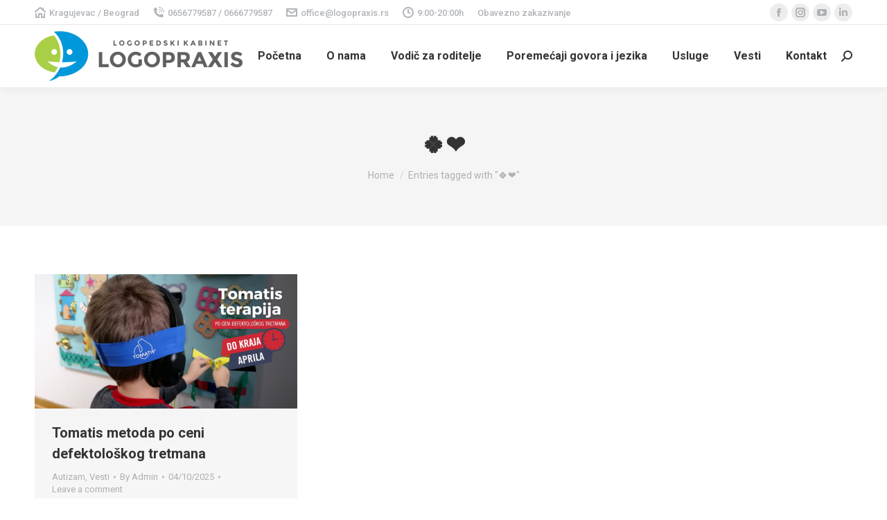

--- FILE ---
content_type: text/html; charset=UTF-8
request_url: https://www.logopraxis.rs/tag/%F0%9F%8D%80%E2%9D%A4%EF%B8%8F/
body_size: 14295
content:
<!DOCTYPE html> <!--[if !(IE 6) | !(IE 7) | !(IE 8) ]><!--><html lang="en-US" class="no-js"> <!--<![endif]--><head><meta charset="UTF-8" /><meta name="viewport" content="width=device-width, initial-scale=1, maximum-scale=1, user-scalable=0"><meta name="theme-color" content="#1ebbf0"/><link rel="preload" href="https://www.logopraxis.rs/wp-content/uploads/2025/08/logoped-beograd-hero-mobile-webp.webp" as="image"><link rel="stylesheet" id="ao_optimized_gfonts" href="https://fonts.googleapis.com/css?family=Roboto:400,500,600,700&amp;display=swap"><link rel="profile" href="https://gmpg.org/xfn/11" /><meta name='robots' content='index, follow, max-image-preview:large, max-snippet:-1, max-video-preview:-1' /><style>img:is([sizes="auto" i],[sizes^="auto," i]){contain-intrinsic-size:3000px 1500px}</style><title>🍀❤️ Archives - Logopraxis</title><link rel="canonical" href="https://www.logopraxis.rs/tag/🍀❤️/" /><meta property="og:locale" content="en_US" /><meta property="og:type" content="article" /><meta property="og:title" content="🍀❤️ Archives - Logopraxis" /><meta property="og:url" content="https://www.logopraxis.rs/tag/🍀❤️/" /><meta property="og:site_name" content="Logopraxis" /><meta name="twitter:card" content="summary_large_image" /> <script type="application/ld+json" class="yoast-schema-graph">{"@context":"https://schema.org","@graph":[{"@type":"CollectionPage","@id":"https://www.logopraxis.rs/tag/%f0%9f%8d%80%e2%9d%a4%ef%b8%8f/","url":"https://www.logopraxis.rs/tag/%f0%9f%8d%80%e2%9d%a4%ef%b8%8f/","name":"🍀❤️ Archives - Logopraxis","isPartOf":{"@id":"https://www.logopraxis.rs/#website"},"primaryImageOfPage":{"@id":"https://www.logopraxis.rs/tag/%f0%9f%8d%80%e2%9d%a4%ef%b8%8f/#primaryimage"},"image":{"@id":"https://www.logopraxis.rs/tag/%f0%9f%8d%80%e2%9d%a4%ef%b8%8f/#primaryimage"},"thumbnailUrl":"https://www.logopraxis.rs/wp-content/uploads/2024/07/Tomatis-terapija-po-ceni-defektoloskog-1.png","breadcrumb":{"@id":"https://www.logopraxis.rs/tag/%f0%9f%8d%80%e2%9d%a4%ef%b8%8f/#breadcrumb"},"inLanguage":"en-US"},{"@type":"ImageObject","inLanguage":"en-US","@id":"https://www.logopraxis.rs/tag/%f0%9f%8d%80%e2%9d%a4%ef%b8%8f/#primaryimage","url":"https://www.logopraxis.rs/wp-content/uploads/2024/07/Tomatis-terapija-po-ceni-defektoloskog-1.png","contentUrl":"https://www.logopraxis.rs/wp-content/uploads/2024/07/Tomatis-terapija-po-ceni-defektoloskog-1.png","width":1025,"height":525},{"@type":"BreadcrumbList","@id":"https://www.logopraxis.rs/tag/%f0%9f%8d%80%e2%9d%a4%ef%b8%8f/#breadcrumb","itemListElement":[{"@type":"ListItem","position":1,"name":"Home","item":"https://www.logopraxis.rs/"},{"@type":"ListItem","position":2,"name":"🍀❤️"}]},{"@type":"WebSite","@id":"https://www.logopraxis.rs/#website","url":"https://www.logopraxis.rs/","name":"Logopraxis","description":"Logoped Beograd, Kragujevac","potentialAction":[{"@type":"SearchAction","target":{"@type":"EntryPoint","urlTemplate":"https://www.logopraxis.rs/?s={search_term_string}"},"query-input":{"@type":"PropertyValueSpecification","valueRequired":true,"valueName":"search_term_string"}}],"inLanguage":"en-US"}]}</script> <link rel='dns-prefetch' href='//cdnjs.cloudflare.com' /><link rel='dns-prefetch' href='//maps.googleapis.com' /><link href='https://fonts.gstatic.com' crossorigin='anonymous' rel='preconnect' /><link rel="alternate" type="application/rss+xml" title="Logopraxis &raquo; Feed" href="https://www.logopraxis.rs/feed/" /><link rel="alternate" type="application/rss+xml" title="Logopraxis &raquo; Comments Feed" href="https://www.logopraxis.rs/comments/feed/" /><link rel="alternate" type="application/rss+xml" title="Logopraxis &raquo; 🍀❤️ Tag Feed" href="https://www.logopraxis.rs/tag/%f0%9f%8d%80%e2%9d%a4%ef%b8%8f/feed/" /> <script>window._wpemojiSettings={"baseUrl":"https:\/\/s.w.org\/images\/core\/emoji\/16.0.1\/72x72\/","ext":".png","svgUrl":"https:\/\/s.w.org\/images\/core\/emoji\/16.0.1\/svg\/","svgExt":".svg","source":{"concatemoji":"https:\/\/www.logopraxis.rs\/wp-includes\/js\/wp-emoji-release.min.js?ver=6.8.3"}};
/*! This file is auto-generated */
!function(s,n){var o,i,e;function c(e){try{var t={supportTests:e,timestamp:(new Date).valueOf()};sessionStorage.setItem(o,JSON.stringify(t))}catch(e){}}function p(e,t,n){e.clearRect(0,0,e.canvas.width,e.canvas.height),e.fillText(t,0,0);var t=new Uint32Array(e.getImageData(0,0,e.canvas.width,e.canvas.height).data),a=(e.clearRect(0,0,e.canvas.width,e.canvas.height),e.fillText(n,0,0),new Uint32Array(e.getImageData(0,0,e.canvas.width,e.canvas.height).data));return t.every(function(e,t){return e===a[t]})}function u(e,t){e.clearRect(0,0,e.canvas.width,e.canvas.height),e.fillText(t,0,0);for(var n=e.getImageData(16,16,1,1),a=0;a<n.data.length;a++)if(0!==n.data[a])return!1;return!0}function f(e,t,n,a){switch(t){case"flag":return n(e,"\ud83c\udff3\ufe0f\u200d\u26a7\ufe0f","\ud83c\udff3\ufe0f\u200b\u26a7\ufe0f")?!1:!n(e,"\ud83c\udde8\ud83c\uddf6","\ud83c\udde8\u200b\ud83c\uddf6")&&!n(e,"\ud83c\udff4\udb40\udc67\udb40\udc62\udb40\udc65\udb40\udc6e\udb40\udc67\udb40\udc7f","\ud83c\udff4\u200b\udb40\udc67\u200b\udb40\udc62\u200b\udb40\udc65\u200b\udb40\udc6e\u200b\udb40\udc67\u200b\udb40\udc7f");case"emoji":return!a(e,"\ud83e\udedf")}return!1}function g(e,t,n,a){var r="undefined"!=typeof WorkerGlobalScope&&self instanceof WorkerGlobalScope?new OffscreenCanvas(300,150):s.createElement("canvas"),o=r.getContext("2d",{willReadFrequently:!0}),i=(o.textBaseline="top",o.font="600 32px Arial",{});return e.forEach(function(e){i[e]=t(o,e,n,a)}),i}function t(e){var t=s.createElement("script");t.src=e,t.defer=!0,s.head.appendChild(t)}"undefined"!=typeof Promise&&(o="wpEmojiSettingsSupports",i=["flag","emoji"],n.supports={everything:!0,everythingExceptFlag:!0},e=new Promise(function(e){s.addEventListener("DOMContentLoaded",e,{once:!0})}),new Promise(function(t){var n=function(){try{var e=JSON.parse(sessionStorage.getItem(o));if("object"==typeof e&&"number"==typeof e.timestamp&&(new Date).valueOf()<e.timestamp+604800&&"object"==typeof e.supportTests)return e.supportTests}catch(e){}return null}();if(!n){if("undefined"!=typeof Worker&&"undefined"!=typeof OffscreenCanvas&&"undefined"!=typeof URL&&URL.createObjectURL&&"undefined"!=typeof Blob)try{var e="postMessage("+g.toString()+"("+[JSON.stringify(i),f.toString(),p.toString(),u.toString()].join(",")+"));",a=new Blob([e],{type:"text/javascript"}),r=new Worker(URL.createObjectURL(a),{name:"wpTestEmojiSupports"});return void(r.onmessage=function(e){c(n=e.data),r.terminate(),t(n)})}catch(e){}c(n=g(i,f,p,u))}t(n)}).then(function(e){for(var t in e)n.supports[t]=e[t],n.supports.everything=n.supports.everything&&n.supports[t],"flag"!==t&&(n.supports.everythingExceptFlag=n.supports.everythingExceptFlag&&n.supports[t]);n.supports.everythingExceptFlag=n.supports.everythingExceptFlag&&!n.supports.flag,n.DOMReady=!1,n.readyCallback=function(){n.DOMReady=!0}}).then(function(){return e}).then(function(){var e;n.supports.everything||(n.readyCallback(),(e=n.source||{}).concatemoji?t(e.concatemoji):e.wpemoji&&e.twemoji&&(t(e.twemoji),t(e.wpemoji)))}))}((window,document),window._wpemojiSettings);</script> <style id='wp-emoji-styles-inline-css'>img.wp-smiley,img.emoji{display:inline !important;border:none !important;box-shadow:none !important;height:1em !important;width:1em !important;margin:0 .07em !important;vertical-align:-.1em !important;background:0 0 !important;padding:0 !important}</style><style id='classic-theme-styles-inline-css'>/*! This file is auto-generated */
.wp-block-button__link{color:#fff;background-color:#32373c;border-radius:9999px;box-shadow:none;text-decoration:none;padding:calc(.667em + 2px) calc(1.333em + 2px);font-size:1.125em}.wp-block-file__button{background:#32373c;color:#fff;text-decoration:none}</style><style id='global-styles-inline-css'>:root{--wp--preset--aspect-ratio--square:1;--wp--preset--aspect-ratio--4-3:4/3;--wp--preset--aspect-ratio--3-4:3/4;--wp--preset--aspect-ratio--3-2:3/2;--wp--preset--aspect-ratio--2-3:2/3;--wp--preset--aspect-ratio--16-9:16/9;--wp--preset--aspect-ratio--9-16:9/16;--wp--preset--color--black:#000;--wp--preset--color--cyan-bluish-gray:#abb8c3;--wp--preset--color--white:#fff;--wp--preset--color--pale-pink:#f78da7;--wp--preset--color--vivid-red:#cf2e2e;--wp--preset--color--luminous-vivid-orange:#ff6900;--wp--preset--color--luminous-vivid-amber:#fcb900;--wp--preset--color--light-green-cyan:#7bdcb5;--wp--preset--color--vivid-green-cyan:#00d084;--wp--preset--color--pale-cyan-blue:#8ed1fc;--wp--preset--color--vivid-cyan-blue:#0693e3;--wp--preset--color--vivid-purple:#9b51e0;--wp--preset--color--accent:#1ebbf0;--wp--preset--color--dark-gray:#111;--wp--preset--color--light-gray:#767676;--wp--preset--gradient--vivid-cyan-blue-to-vivid-purple:linear-gradient(135deg,rgba(6,147,227,1) 0%,#9b51e0 100%);--wp--preset--gradient--light-green-cyan-to-vivid-green-cyan:linear-gradient(135deg,#7adcb4 0%,#00d082 100%);--wp--preset--gradient--luminous-vivid-amber-to-luminous-vivid-orange:linear-gradient(135deg,rgba(252,185,0,1) 0%,rgba(255,105,0,1) 100%);--wp--preset--gradient--luminous-vivid-orange-to-vivid-red:linear-gradient(135deg,rgba(255,105,0,1) 0%,#cf2e2e 100%);--wp--preset--gradient--very-light-gray-to-cyan-bluish-gray:linear-gradient(135deg,#eee 0%,#a9b8c3 100%);--wp--preset--gradient--cool-to-warm-spectrum:linear-gradient(135deg,#4aeadc 0%,#9778d1 20%,#cf2aba 40%,#ee2c82 60%,#fb6962 80%,#fef84c 100%);--wp--preset--gradient--blush-light-purple:linear-gradient(135deg,#ffceec 0%,#9896f0 100%);--wp--preset--gradient--blush-bordeaux:linear-gradient(135deg,#fecda5 0%,#fe2d2d 50%,#6b003e 100%);--wp--preset--gradient--luminous-dusk:linear-gradient(135deg,#ffcb70 0%,#c751c0 50%,#4158d0 100%);--wp--preset--gradient--pale-ocean:linear-gradient(135deg,#fff5cb 0%,#b6e3d4 50%,#33a7b5 100%);--wp--preset--gradient--electric-grass:linear-gradient(135deg,#caf880 0%,#71ce7e 100%);--wp--preset--gradient--midnight:linear-gradient(135deg,#020381 0%,#2874fc 100%);--wp--preset--font-size--small:13px;--wp--preset--font-size--medium:20px;--wp--preset--font-size--large:36px;--wp--preset--font-size--x-large:42px;--wp--preset--spacing--20:.44rem;--wp--preset--spacing--30:.67rem;--wp--preset--spacing--40:1rem;--wp--preset--spacing--50:1.5rem;--wp--preset--spacing--60:2.25rem;--wp--preset--spacing--70:3.38rem;--wp--preset--spacing--80:5.06rem;--wp--preset--shadow--natural:6px 6px 9px rgba(0,0,0,.2);--wp--preset--shadow--deep:12px 12px 50px rgba(0,0,0,.4);--wp--preset--shadow--sharp:6px 6px 0px rgba(0,0,0,.2);--wp--preset--shadow--outlined:6px 6px 0px -3px rgba(255,255,255,1),6px 6px rgba(0,0,0,1);--wp--preset--shadow--crisp:6px 6px 0px rgba(0,0,0,1)}:where(.is-layout-flex){gap:.5em}:where(.is-layout-grid){gap:.5em}body .is-layout-flex{display:flex}.is-layout-flex{flex-wrap:wrap;align-items:center}.is-layout-flex>:is(*,div){margin:0}body .is-layout-grid{display:grid}.is-layout-grid>:is(*,div){margin:0}:where(.wp-block-columns.is-layout-flex){gap:2em}:where(.wp-block-columns.is-layout-grid){gap:2em}:where(.wp-block-post-template.is-layout-flex){gap:1.25em}:where(.wp-block-post-template.is-layout-grid){gap:1.25em}.has-black-color{color:var(--wp--preset--color--black) !important}.has-cyan-bluish-gray-color{color:var(--wp--preset--color--cyan-bluish-gray) !important}.has-white-color{color:var(--wp--preset--color--white) !important}.has-pale-pink-color{color:var(--wp--preset--color--pale-pink) !important}.has-vivid-red-color{color:var(--wp--preset--color--vivid-red) !important}.has-luminous-vivid-orange-color{color:var(--wp--preset--color--luminous-vivid-orange) !important}.has-luminous-vivid-amber-color{color:var(--wp--preset--color--luminous-vivid-amber) !important}.has-light-green-cyan-color{color:var(--wp--preset--color--light-green-cyan) !important}.has-vivid-green-cyan-color{color:var(--wp--preset--color--vivid-green-cyan) !important}.has-pale-cyan-blue-color{color:var(--wp--preset--color--pale-cyan-blue) !important}.has-vivid-cyan-blue-color{color:var(--wp--preset--color--vivid-cyan-blue) !important}.has-vivid-purple-color{color:var(--wp--preset--color--vivid-purple) !important}.has-black-background-color{background-color:var(--wp--preset--color--black) !important}.has-cyan-bluish-gray-background-color{background-color:var(--wp--preset--color--cyan-bluish-gray) !important}.has-white-background-color{background-color:var(--wp--preset--color--white) !important}.has-pale-pink-background-color{background-color:var(--wp--preset--color--pale-pink) !important}.has-vivid-red-background-color{background-color:var(--wp--preset--color--vivid-red) !important}.has-luminous-vivid-orange-background-color{background-color:var(--wp--preset--color--luminous-vivid-orange) !important}.has-luminous-vivid-amber-background-color{background-color:var(--wp--preset--color--luminous-vivid-amber) !important}.has-light-green-cyan-background-color{background-color:var(--wp--preset--color--light-green-cyan) !important}.has-vivid-green-cyan-background-color{background-color:var(--wp--preset--color--vivid-green-cyan) !important}.has-pale-cyan-blue-background-color{background-color:var(--wp--preset--color--pale-cyan-blue) !important}.has-vivid-cyan-blue-background-color{background-color:var(--wp--preset--color--vivid-cyan-blue) !important}.has-vivid-purple-background-color{background-color:var(--wp--preset--color--vivid-purple) !important}.has-black-border-color{border-color:var(--wp--preset--color--black) !important}.has-cyan-bluish-gray-border-color{border-color:var(--wp--preset--color--cyan-bluish-gray) !important}.has-white-border-color{border-color:var(--wp--preset--color--white) !important}.has-pale-pink-border-color{border-color:var(--wp--preset--color--pale-pink) !important}.has-vivid-red-border-color{border-color:var(--wp--preset--color--vivid-red) !important}.has-luminous-vivid-orange-border-color{border-color:var(--wp--preset--color--luminous-vivid-orange) !important}.has-luminous-vivid-amber-border-color{border-color:var(--wp--preset--color--luminous-vivid-amber) !important}.has-light-green-cyan-border-color{border-color:var(--wp--preset--color--light-green-cyan) !important}.has-vivid-green-cyan-border-color{border-color:var(--wp--preset--color--vivid-green-cyan) !important}.has-pale-cyan-blue-border-color{border-color:var(--wp--preset--color--pale-cyan-blue) !important}.has-vivid-cyan-blue-border-color{border-color:var(--wp--preset--color--vivid-cyan-blue) !important}.has-vivid-purple-border-color{border-color:var(--wp--preset--color--vivid-purple) !important}.has-vivid-cyan-blue-to-vivid-purple-gradient-background{background:var(--wp--preset--gradient--vivid-cyan-blue-to-vivid-purple) !important}.has-light-green-cyan-to-vivid-green-cyan-gradient-background{background:var(--wp--preset--gradient--light-green-cyan-to-vivid-green-cyan) !important}.has-luminous-vivid-amber-to-luminous-vivid-orange-gradient-background{background:var(--wp--preset--gradient--luminous-vivid-amber-to-luminous-vivid-orange) !important}.has-luminous-vivid-orange-to-vivid-red-gradient-background{background:var(--wp--preset--gradient--luminous-vivid-orange-to-vivid-red) !important}.has-very-light-gray-to-cyan-bluish-gray-gradient-background{background:var(--wp--preset--gradient--very-light-gray-to-cyan-bluish-gray) !important}.has-cool-to-warm-spectrum-gradient-background{background:var(--wp--preset--gradient--cool-to-warm-spectrum) !important}.has-blush-light-purple-gradient-background{background:var(--wp--preset--gradient--blush-light-purple) !important}.has-blush-bordeaux-gradient-background{background:var(--wp--preset--gradient--blush-bordeaux) !important}.has-luminous-dusk-gradient-background{background:var(--wp--preset--gradient--luminous-dusk) !important}.has-pale-ocean-gradient-background{background:var(--wp--preset--gradient--pale-ocean) !important}.has-electric-grass-gradient-background{background:var(--wp--preset--gradient--electric-grass) !important}.has-midnight-gradient-background{background:var(--wp--preset--gradient--midnight) !important}.has-small-font-size{font-size:var(--wp--preset--font-size--small) !important}.has-medium-font-size{font-size:var(--wp--preset--font-size--medium) !important}.has-large-font-size{font-size:var(--wp--preset--font-size--large) !important}.has-x-large-font-size{font-size:var(--wp--preset--font-size--x-large) !important}:where(.wp-block-post-template.is-layout-flex){gap:1.25em}:where(.wp-block-post-template.is-layout-grid){gap:1.25em}:where(.wp-block-columns.is-layout-flex){gap:2em}:where(.wp-block-columns.is-layout-grid){gap:2em}:root :where(.wp-block-pullquote){font-size:1.5em;line-height:1.6}</style><link rel='stylesheet' id='contact-form-7-css' href='https://www.logopraxis.rs/wp-content/cache/autoptimize/css/autoptimize_single_64ac31699f5326cb3c76122498b76f66.css?ver=6.1.1' media='all' /><link rel='stylesheet' id='go-pricing-styles-css' href='https://www.logopraxis.rs/wp-content/cache/autoptimize/css/autoptimize_single_dd5c113d96fe38d26e8a389e46e07f50.css?ver=3.4' media='all' /><link rel='stylesheet' id='the7-font-css' href='https://www.logopraxis.rs/wp-content/themes/dt-the7/fonts/icomoon-the7-font/icomoon-the7-font.min.css?ver=11.12.2' media='all' /><link rel='stylesheet' id='dt-main-css' href='https://www.logopraxis.rs/wp-content/themes/dt-the7/css/main.min.css?ver=11.12.2' media='all' /><link rel='stylesheet' id='the7-custom-scrollbar-css' href='https://www.logopraxis.rs/wp-content/themes/dt-the7/lib/custom-scrollbar/custom-scrollbar.min.css?ver=11.12.2' media='all' /><link rel='stylesheet' id='the7-wpbakery-css' href='https://www.logopraxis.rs/wp-content/themes/dt-the7/css/wpbakery.min.css?ver=11.12.2' media='all' /><link rel='stylesheet' id='the7-core-css' href='https://www.logopraxis.rs/wp-content/plugins/dt-the7-core/assets/css/post-type.min.css?ver=2.7.12' media='all' /><link rel='stylesheet' id='the7-css-vars-css' href='https://www.logopraxis.rs/wp-content/cache/autoptimize/css/autoptimize_single_c61baf1a6a430c9e8f32074008451243.css?ver=42753e7c73a1' media='all' /><link rel='stylesheet' id='dt-custom-css' href='https://www.logopraxis.rs/wp-content/cache/autoptimize/css/autoptimize_single_ac932af308afedc01548c8b99df0c9e5.css?ver=42753e7c73a1' media='all' /><link rel='stylesheet' id='dt-media-css' href='https://www.logopraxis.rs/wp-content/cache/autoptimize/css/autoptimize_single_d7209869b3ba96ce0fcc2dd120eedb79.css?ver=42753e7c73a1' media='all' /><link rel='stylesheet' id='the7-mega-menu-css' href='https://www.logopraxis.rs/wp-content/cache/autoptimize/css/autoptimize_single_5d7e3a609d44dfce97405bedc7f19e3b.css?ver=42753e7c73a1' media='all' /><link rel='stylesheet' id='the7-elements-albums-portfolio-css' href='https://www.logopraxis.rs/wp-content/cache/autoptimize/css/autoptimize_single_85bbfa6ab7cb8efff8b466913ac9df13.css?ver=42753e7c73a1' media='all' /><link rel='stylesheet' id='the7-elements-css' href='https://www.logopraxis.rs/wp-content/cache/autoptimize/css/autoptimize_single_d95d9a6bde1ab630485380488fbc7c3f.css?ver=42753e7c73a1' media='all' /><link rel='stylesheet' id='style-css' href='https://www.logopraxis.rs/wp-content/themes/dt-the7-child/style.css?ver=11.12.2' media='all' /><link rel='stylesheet' id='ultimate-vc-addons-style-min-css' href='https://www.logopraxis.rs/wp-content/plugins/Ultimate_VC_Addons/assets/min-css/ultimate.min.css?ver=3.21.1' media='all' /><link rel='stylesheet' id='ultimate-vc-addons-icons-css' href='https://www.logopraxis.rs/wp-content/cache/autoptimize/css/autoptimize_single_9709d276c0f452511b97226a924c895a.css?ver=3.21.1' media='all' /><link rel='stylesheet' id='ultimate-vc-addons-vidcons-css' href='https://www.logopraxis.rs/wp-content/cache/autoptimize/css/autoptimize_single_956459c45013db79feac40131a1a6f58.css?ver=3.21.1' media='all' /> <script src="https://www.logopraxis.rs/wp-includes/js/jquery/jquery.min.js?ver=3.7.1" id="jquery-core-js"></script> <script defer src="https://www.logopraxis.rs/wp-includes/js/jquery/jquery-migrate.min.js?ver=3.4.1" id="jquery-migrate-js"></script> <script id="gw-tweenmax-js-before">var oldGS=window.GreenSockGlobals,oldGSQueue=window._gsQueue,oldGSDefine=window._gsDefine;window._gsDefine=null;delete(window._gsDefine);var gwGS=window.GreenSockGlobals={};</script> <script defer src="https://cdnjs.cloudflare.com/ajax/libs/gsap/1.11.2/TweenMax.min.js" id="gw-tweenmax-js"></script> <script id="gw-tweenmax-js-after">try{window.GreenSockGlobals=null;window._gsQueue=null;window._gsDefine=null;delete(window.GreenSockGlobals);delete(window._gsQueue);delete(window._gsDefine);window.GreenSockGlobals=oldGS;window._gsQueue=oldGSQueue;window._gsDefine=oldGSDefine;}catch(e){}</script> <script id="dt-above-fold-js-extra">var dtLocal={"themeUrl":"https:\/\/www.logopraxis.rs\/wp-content\/themes\/dt-the7","passText":"To view this protected post, enter the password below:","moreButtonText":{"loading":"Loading...","loadMore":"Load more"},"postID":"25515","ajaxurl":"https:\/\/www.logopraxis.rs\/wp-admin\/admin-ajax.php","REST":{"baseUrl":"https:\/\/www.logopraxis.rs\/wp-json\/the7\/v1","endpoints":{"sendMail":"\/send-mail"}},"contactMessages":{"required":"One or more fields have an error. Please check and try again.","terms":"Please accept the privacy policy.","fillTheCaptchaError":"Please, fill the captcha."},"captchaSiteKey":"","ajaxNonce":"3f835449c6","pageData":{"type":"archive","template":"archive","layout":"masonry"},"themeSettings":{"smoothScroll":"off","lazyLoading":false,"desktopHeader":{"height":90},"ToggleCaptionEnabled":"disabled","ToggleCaption":"Navigation","floatingHeader":{"showAfter":94,"showMenu":true,"height":60,"logo":{"showLogo":true,"html":"<img class=\" preload-me\" src=\"https:\/\/www.logopraxis.rs\/wp-content\/uploads\/2015\/10\/logo.png\" srcset=\"https:\/\/www.logopraxis.rs\/wp-content\/uploads\/2015\/10\/logo.png 300w, https:\/\/www.logopraxis.rs\/wp-content\/uploads\/2015\/10\/logo.png 300w\" width=\"300\" height=\"72\"   sizes=\"300px\" alt=\"Logopraxis\" \/>","url":"https:\/\/www.logopraxis.rs\/"}},"topLine":{"floatingTopLine":{"logo":{"showLogo":false,"html":""}}},"mobileHeader":{"firstSwitchPoint":992,"secondSwitchPoint":778,"firstSwitchPointHeight":60,"secondSwitchPointHeight":60,"mobileToggleCaptionEnabled":"disabled","mobileToggleCaption":"Menu"},"stickyMobileHeaderFirstSwitch":{"logo":{"html":"<img class=\" preload-me\" src=\"https:\/\/www.logopraxis.rs\/wp-content\/uploads\/2015\/10\/logo.png\" srcset=\"https:\/\/www.logopraxis.rs\/wp-content\/uploads\/2015\/10\/logo.png 300w, https:\/\/www.logopraxis.rs\/wp-content\/uploads\/2015\/10\/logo.png 300w\" width=\"300\" height=\"72\"   sizes=\"300px\" alt=\"Logopraxis\" \/>"}},"stickyMobileHeaderSecondSwitch":{"logo":{"html":"<img class=\" preload-me\" src=\"https:\/\/www.logopraxis.rs\/wp-content\/uploads\/2015\/10\/logo.png\" srcset=\"https:\/\/www.logopraxis.rs\/wp-content\/uploads\/2015\/10\/logo.png 300w, https:\/\/www.logopraxis.rs\/wp-content\/uploads\/2015\/10\/logo.png 300w\" width=\"300\" height=\"72\"   sizes=\"300px\" alt=\"Logopraxis\" \/>"}},"sidebar":{"switchPoint":992},"boxedWidth":"1280px"},"VCMobileScreenWidth":"768"};var dtShare={"shareButtonText":{"facebook":"Share on Facebook","twitter":"Share on X","pinterest":"Pin it","linkedin":"Share on Linkedin","whatsapp":"Share on Whatsapp"},"overlayOpacity":"85"};</script> <script defer src="https://www.logopraxis.rs/wp-content/themes/dt-the7/js/above-the-fold.min.js?ver=11.12.2" id="dt-above-fold-js"></script> <script defer src="https://www.logopraxis.rs/wp-content/plugins/Ultimate_VC_Addons/assets/min-js/modernizr-custom.min.js?ver=3.21.1" id="ultimate-vc-addons-modernizr-js"></script> <script defer src="https://www.logopraxis.rs/wp-content/plugins/Ultimate_VC_Addons/assets/min-js/jquery-ui.min.js?ver=3.21.1" id="jquery_ui-js"></script> <script defer src="https://maps.googleapis.com/maps/api/js" id="ultimate-vc-addons-googleapis-js"></script> <script defer src="https://www.logopraxis.rs/wp-includes/js/jquery/ui/core.min.js?ver=1.13.3" id="jquery-ui-core-js"></script> <script defer src="https://www.logopraxis.rs/wp-includes/js/jquery/ui/mouse.min.js?ver=1.13.3" id="jquery-ui-mouse-js"></script> <script defer src="https://www.logopraxis.rs/wp-includes/js/jquery/ui/slider.min.js?ver=1.13.3" id="jquery-ui-slider-js"></script> <script defer src="https://www.logopraxis.rs/wp-content/plugins/Ultimate_VC_Addons/assets/min-js/jquery-ui-labeledslider.min.js?ver=3.21.1" id="ultimate-vc-addons_range_tick-js"></script> <script defer src="https://www.logopraxis.rs/wp-content/plugins/Ultimate_VC_Addons/assets/min-js/ultimate.min.js?ver=3.21.1" id="ultimate-vc-addons-script-js"></script> <script defer src="https://www.logopraxis.rs/wp-content/plugins/Ultimate_VC_Addons/assets/min-js/modal-all.min.js?ver=3.21.1" id="ultimate-vc-addons-modal-all-js"></script> <script defer src="https://www.logopraxis.rs/wp-content/plugins/Ultimate_VC_Addons/assets/min-js/jparallax.min.js?ver=3.21.1" id="ultimate-vc-addons-jquery.shake-js"></script> <script defer src="https://www.logopraxis.rs/wp-content/plugins/Ultimate_VC_Addons/assets/min-js/vhparallax.min.js?ver=3.21.1" id="ultimate-vc-addons-jquery.vhparallax-js"></script> <script defer src="https://www.logopraxis.rs/wp-content/plugins/Ultimate_VC_Addons/assets/min-js/ultimate_bg.min.js?ver=3.21.1" id="ultimate-vc-addons-row-bg-js"></script> <script defer src="https://www.logopraxis.rs/wp-content/plugins/Ultimate_VC_Addons/assets/min-js/mb-YTPlayer.min.js?ver=3.21.1" id="ultimate-vc-addons-jquery.ytplayer-js"></script> <script></script><link rel="https://api.w.org/" href="https://www.logopraxis.rs/wp-json/" /><link rel="alternate" title="JSON" type="application/json" href="https://www.logopraxis.rs/wp-json/wp/v2/tags/148" /><link rel="EditURI" type="application/rsd+xml" title="RSD" href="https://www.logopraxis.rs/xmlrpc.php?rsd" /><meta name="generator" content="WordPress 6.8.3" /> <script>!function(f,b,e,v,n,t,s)
{if(f.fbq)return;n=f.fbq=function(){n.callMethod?n.callMethod.apply(n,arguments):n.queue.push(arguments)};if(!f._fbq)f._fbq=n;n.push=n;n.loaded=!0;n.version='2.0';n.queue=[];t=b.createElement(e);t.async=!0;t.src=v;s=b.getElementsByTagName(e)[0];s.parentNode.insertBefore(t,s)}(window,document,'script','https://connect.facebook.net/en_US/fbevents.js');fbq('init','878920220790643');fbq('track','PageView');</script> <noscript><img height="1" width="1" style="display:none" src="https://www.facebook.com/tr?id=878920220790643&ev=PageView&noscript=1" /></noscript><meta name="generator" content="Powered by WPBakery Page Builder - drag and drop page builder for WordPress."/><link rel="icon" href="https://www.logopraxis.rs/wp-content/uploads/2015/10/log2.png" type="image/png" sizes="16x16"/><link rel="icon" href="https://www.logopraxis.rs/wp-content/uploads/2015/10/log2.png" type="image/png" sizes="32x32"/><style id="wp-custom-css">.fancy-date{display:none}</style><noscript><style>.wpb_animate_when_almost_visible{opacity:1}</style></noscript><script>(function(i,s,o,g,r,a,m){i['GoogleAnalyticsObject']=r;i[r]=i[r]||function(){(i[r].q=i[r].q||[]).push(arguments)},i[r].l=1*new Date();a=s.createElement(o),m=s.getElementsByTagName(o)[0];a.async=1;a.src=g;m.parentNode.insertBefore(a,m)})(window,document,'script','https://www.google-analytics.com/analytics.js','ga');ga('create','UA-3451162-95','auto');ga('send','pageview');(function(){'use strict';function boostHero(){var imgs=document.querySelectorAll('#metaslider_26045 .msDefaultImage, '+'#metaslider_26045 .msSlides img, '+'#_R_slides li:first-child img');if(!imgs.length)return;imgs.forEach(function(img){if(!img)return;var ds=img.dataset||{};var currentSrc=img.getAttribute('src')||'';if(ds.src&&(!currentSrc||currentSrc.indexOf('data:image')===0)){img.setAttribute('src',ds.src);}
img.setAttribute('loading','eager');img.setAttribute('decoding','sync');img.setAttribute('fetchpriority','high');img.classList.remove('lazyload','lazyloaded','lazy-loading');img.removeAttribute('data-lazy');img.removeAttribute('data-src');});}
if(document.readyState==='loading'){document.addEventListener('DOMContentLoaded',boostHero);}else{boostHero();}})();(function(){'use strict';function enhance(a){if(!a||a.dataset.lpFixed)return;if(!a.getAttribute('href'))a.setAttribute('href','#');a.setAttribute('role','button');a.setAttribute('rel','nofollow');a.setAttribute('tabindex','0');a.setAttribute('aria-label',a.classList.contains('owl-prev')?'Prethodni slajd':'Sledeći slajd');a.addEventListener('click',function(e){e.preventDefault();});a.dataset.lpFixed='1';}
function scan(root){var scope=(root&&root.nodeType===1)?root:document;scope.querySelectorAll('a.owl-prev, a.owl-next').forEach(enhance);}
if(document.readyState==='loading'){document.addEventListener('DOMContentLoaded',function(){scan();});}else{scan();}
new MutationObserver(function(muts){muts.forEach(function(m){if(m.addedNodes){m.addedNodes.forEach(function(n){if(n.nodeType===1)scan(n);});}});}).observe(document.documentElement,{childList:true,subtree:true});})();</script> <style id='the7-custom-inline-css' type='text/css'>.sub-nav .menu-item i.fa,.sub-nav .menu-item i.fas,.sub-nav .menu-item i.far,.sub-nav .menu-item i.fab{text-align:center;width:1.25em}@media (max-width:768px){#metaslider_26045 .rslides li:before,#metaslider_26045 .flexslider .slides li:before{content:none !important}#metaslider_26045 .caption-wrap{position:absolute;left:50%;bottom:12%;transform:translateX(-50%);width:90%;text-align:center;background:0 0;padding:0;z-index:2}#metaslider_26045 .hero-h1{margin:0 0 .4em;color:#fff;font-weight:800;font-family:'Montserrat',system-ui,-apple-system,'Segoe UI',Roboto,Arial,sans-serif;text-shadow:2px 2px 14px rgba(0,0,0,.35);font-size:clamp(44px,8vw,58px);line-height:1.1}#metaslider_26045 .hero-sub{margin:0;color:#fff;font-family:'Roboto',system-ui,-apple-system,'Segoe UI',Arial,sans-serif;line-height:1.25;font-size:clamp(27px,4.5vw,30px)}}@media (max-width:768px){#metaslider_26045{min-height:68vh}#metaslider_26045 img{width:100%;height:auto;object-fit:cover;display:block}#metaslider_26045 .rslides,#metaslider_26045 .rslides li,#metaslider_26045 .rslides img{aspect-ratio:3/4}}</style></head><body id="the7-body" class="archive tag tag-148 wp-embed-responsive wp-theme-dt-the7 wp-child-theme-dt-the7-child the7-core-ver-2.7.12 metaslider-plugin layout-masonry description-under-image dt-responsive-on right-mobile-menu-close-icon ouside-menu-close-icon mobile-hamburger-close-bg-enable mobile-hamburger-close-bg-hover-enable fade-medium-mobile-menu-close-icon fade-medium-menu-close-icon accent-gradient srcset-enabled btn-flat custom-btn-color custom-btn-hover-color phantom-sticky phantom-shadow-decoration phantom-main-logo-on sticky-mobile-header top-header first-switch-logo-left first-switch-menu-right second-switch-logo-left second-switch-menu-right right-mobile-menu layzr-loading-on popup-message-style the7-ver-11.12.2 wpb-js-composer js-comp-ver-8.6.1 vc_responsive"><div id="page" > <a class="skip-link screen-reader-text" href="#content">Skip to content</a><div class="masthead inline-header center widgets full-height shadow-decoration shadow-mobile-header-decoration small-mobile-menu-icon dt-parent-menu-clickable show-sub-menu-on-hover show-device-logo show-mobile-logo" role="banner"><div class="top-bar full-width-line top-bar-line-hide"><div class="top-bar-bg" ></div><div class="left-widgets mini-widgets"><span class="mini-contacts phone show-on-desktop in-top-bar-left in-menu-second-switch"><i class="fa-fw icomoon-the7-font-the7-home-021"></i>Kragujevac / Beograd</span><span class="mini-contacts clock show-on-desktop in-top-bar-left in-menu-second-switch"><i class="fa-fw icomoon-the7-font-the7-phone-06"></i>0656779587 / 0666779587</span><span class="mini-contacts multipurpose_2 show-on-desktop near-logo-first-switch in-menu-second-switch"><i class="fa-fw icomoon-the7-font-the7-mail-011"></i>office@logopraxis.rs</span><span class="mini-contacts multipurpose_3 show-on-desktop near-logo-first-switch in-menu-second-switch"><i class="fa-fw icomoon-the7-font-the7-clock-01"></i>9:00-20:00h</span><span class="mini-contacts multipurpose_4 show-on-desktop near-logo-first-switch in-menu-second-switch">Obavezno zakazivanje</span></div><div class="right-widgets mini-widgets"><div class="soc-ico show-on-desktop in-top-bar-right in-menu-second-switch custom-bg disabled-border border-off hover-accent-bg hover-disabled-border hover-border-off"><a title="Facebook page opens in new window" href="https://www.facebook.com/logopedski.tretmani?fref=ts" target="_blank" class="facebook"><span class="soc-font-icon"></span><span class="screen-reader-text">Facebook page opens in new window</span></a><a title="Instagram page opens in new window" href="https://www.instagram.com/logopraxis_kg/" target="_blank" class="instagram"><span class="soc-font-icon"></span><span class="screen-reader-text">Instagram page opens in new window</span></a><a title="YouTube page opens in new window" href="https://www.youtube.com/channel/UC5hz8DwsaKFS4-WWkcV0i3A" target="_blank" class="you-tube"><span class="soc-font-icon"></span><span class="screen-reader-text">YouTube page opens in new window</span></a><a title="Linkedin page opens in new window" href="linkedin.com/company/logopedski-kabinet-logopraxis" target="_blank" class="linkedin"><span class="soc-font-icon"></span><span class="screen-reader-text">Linkedin page opens in new window</span></a></div></div></div><header class="header-bar"><div class="branding"><div id="site-title" class="assistive-text">Logopraxis</div><div id="site-description" class="assistive-text">Logoped Beograd, Kragujevac</div> <a class="same-logo" href="https://www.logopraxis.rs/"><noscript><img class=" preload-me" src="https://www.logopraxis.rs/wp-content/uploads/2015/10/logo.png" srcset="https://www.logopraxis.rs/wp-content/uploads/2015/10/logo.png 300w, https://www.logopraxis.rs/wp-content/uploads/2015/10/logo.png 300w" width="300" height="72" sizes="300px" alt="Logopraxis" /></noscript><img class="lazyload preload-me" src='data:image/svg+xml,%3Csvg%20xmlns=%22http://www.w3.org/2000/svg%22%20viewBox=%220%200%20300%2072%22%3E%3C/svg%3E' data-src="https://www.logopraxis.rs/wp-content/uploads/2015/10/logo.png" data-srcset="https://www.logopraxis.rs/wp-content/uploads/2015/10/logo.png 300w, https://www.logopraxis.rs/wp-content/uploads/2015/10/logo.png 300w" width="300" height="72" data-sizes="300px" alt="Logopraxis" /><img class="mobile-logo preload-me" src="https://www.logopraxis.rs/wp-content/uploads/2015/10/logo.png" srcset="https://www.logopraxis.rs/wp-content/uploads/2015/10/logo.png 300w, https://www.logopraxis.rs/wp-content/uploads/2015/10/logo.png 300w" width="300" height="72" sizes="300px" alt="Logopraxis" /></a></div><ul id="primary-menu" class="main-nav underline-decoration l-to-r-line outside-item-remove-margin"><li class="menu-item menu-item-type-post_type menu-item-object-page menu-item-home menu-item-22725 first depth-0"><a href='https://www.logopraxis.rs/' data-level='1'><span class="menu-item-text"><span class="menu-text">Početna</span></span></a></li><li class="menu-item menu-item-type-custom menu-item-object-custom menu-item-has-children menu-item-23227 has-children depth-0"><a href='#.' data-level='1'><span class="menu-item-text"><span class="menu-text">O nama</span></span></a><ul class="sub-nav gradient-hover hover-style-bg level-arrows-on"><li class="menu-item menu-item-type-post_type menu-item-object-page menu-item-22827 first depth-1"><a href='https://www.logopraxis.rs/?page_id=22739' data-level='2'><span class="menu-item-text"><span class="menu-text">O Logopraxisu</span></span></a></li><li class="menu-item menu-item-type-post_type menu-item-object-page menu-item-22826 depth-1"><a href='https://www.logopraxis.rs/o-nama/nas-tim/' data-level='2'><span class="menu-item-text"><span class="menu-text">Naš tim</span></span></a></li><li class="menu-item menu-item-type-post_type menu-item-object-page menu-item-23133 depth-1"><a href='https://www.logopraxis.rs/logopedski-instrumenti/' data-level='2'><span class="menu-item-text"><span class="menu-text">Logopedski instrumenti</span></span></a></li><li class="menu-item menu-item-type-post_type menu-item-object-page menu-item-22825 depth-1"><a href='https://www.logopraxis.rs/o-nama/10-razloga-za-logopraxis/' data-level='2'><span class="menu-item-text"><span class="menu-text">10 razloga za Logopraxis</span></span></a></li><li class="menu-item menu-item-type-post_type menu-item-object-page menu-item-22829 depth-1"><a href='https://www.logopraxis.rs/o-nama/preporuke-roditelja/' data-level='2'><span class="menu-item-text"><span class="menu-text">Preporuke roditelja</span></span></a></li><li class="menu-item menu-item-type-post_type menu-item-object-page menu-item-23482 depth-1"><a href='https://www.logopraxis.rs/blog-posts/konkurs-zaposljavamo-logopede-i-pripravnike/' data-level='2'><span class="menu-item-text"><span class="menu-text">KONKURS: Zapošljavamo logopede i pripravnike</span></span></a></li><li class="menu-item menu-item-type-post_type menu-item-object-page menu-item-22806 depth-1"><a href='https://www.logopraxis.rs/galerija/' data-level='2'><span class="menu-item-text"><span class="menu-text">Galerija</span></span></a></li></ul></li><li class="menu-item menu-item-type-custom menu-item-object-custom menu-item-has-children menu-item-25140 has-children depth-0"><a href='#.' data-level='1'><span class="menu-item-text"><span class="menu-text">Vodič za roditelje</span></span></a><ul class="sub-nav gradient-hover hover-style-bg level-arrows-on"><li class="menu-item menu-item-type-custom menu-item-object-custom menu-item-has-children menu-item-23159 first has-children depth-1"><a href='#.' data-level='2'><span class="menu-item-text"><span class="menu-text">Razvojne norme</span></span></a><ul class="sub-nav gradient-hover hover-style-bg level-arrows-on"><li class="menu-item menu-item-type-post_type menu-item-object-page menu-item-23155 first depth-2"><a href='https://www.logopraxis.rs/razvoj-govora/znacaj-rane-stimulacije/' data-level='3'><span class="menu-item-text"><span class="menu-text">Značaj rane stimulacije</span></span></a></li><li class="menu-item menu-item-type-post_type menu-item-object-page menu-item-22786 depth-2"><a href='https://www.logopraxis.rs/razvoj-govora/razvoj-do-2-godine/' data-level='3'><span class="menu-item-text"><span class="menu-text">Razvoj do 2 godine</span></span></a></li><li class="menu-item menu-item-type-post_type menu-item-object-page menu-item-22787 depth-2"><a href='https://www.logopraxis.rs/razvoj-govora/razvoj-od-2-do-3-godine/' data-level='3'><span class="menu-item-text"><span class="menu-text">Razvoj od 2 do 3 godine</span></span></a></li><li class="menu-item menu-item-type-post_type menu-item-object-page menu-item-22788 depth-2"><a href='https://www.logopraxis.rs/razvoj-govora/razvoj-od-3-do-4-godine/' data-level='3'><span class="menu-item-text"><span class="menu-text">Razvoj od 3 do 4 godine</span></span></a></li><li class="menu-item menu-item-type-post_type menu-item-object-page menu-item-22789 depth-2"><a href='https://www.logopraxis.rs/razvoj-govora/razvoj-od-4-do-5-godina/' data-level='3'><span class="menu-item-text"><span class="menu-text">Razvoj od 4 do 5 godina</span></span></a></li><li class="menu-item menu-item-type-post_type menu-item-object-page menu-item-22987 depth-2"><a href='https://www.logopraxis.rs/razvoj-govora/razvoj-od-5-do-6-godina/' data-level='3'><span class="menu-item-text"><span class="menu-text">Razvoj od 5 do 6 godina</span></span></a></li><li class="menu-item menu-item-type-post_type menu-item-object-page menu-item-22986 depth-2"><a href='https://www.logopraxis.rs/razvoj-govora/razvoj-od-6-do-7-godine/' data-level='3'><span class="menu-item-text"><span class="menu-text">Razvoj od 6 do 7 godina</span></span></a></li><li class="menu-item menu-item-type-post_type menu-item-object-page menu-item-23253 depth-2"><a href='https://www.logopraxis.rs/igra-u-svrsi-razvoja/' data-level='3'><span class="menu-item-text"><span class="menu-text">Igra u svrsi razvoja</span></span></a></li></ul></li><li class="menu-item menu-item-type-custom menu-item-object-custom menu-item-has-children menu-item-25141 has-children depth-1"><a href='#.' data-level='2'><span class="menu-item-text"><span class="menu-text">Praktični saveti</span></span></a><ul class="sub-nav gradient-hover hover-style-bg level-arrows-on"><li class="menu-item menu-item-type-custom menu-item-object-custom menu-item-has-children menu-item-25190 first has-children depth-2"><a href='#.' data-level='3'><span class="menu-item-text"><span class="menu-text">Saveti za uzrast 0-3 meseca</span></span></a><ul class="sub-nav gradient-hover hover-style-bg level-arrows-on"><li class="menu-item menu-item-type-post_type menu-item-object-post menu-item-25205 first depth-3"><a href='https://www.logopraxis.rs/prakticni-saveti-hvatanje-dodirivanje-i-stavljanje-igracaka-u-usta/' data-level='4'><span class="menu-item-text"><span class="menu-text">PRAKTIČNI SAVETI: Hvatanje, dodirivanje i stavljanje igračaka u usta</span></span></a></li></ul></li><li class="menu-item menu-item-type-custom menu-item-object-custom menu-item-has-children menu-item-25192 has-children depth-2"><a href='#.' data-level='3'><span class="menu-item-text"><span class="menu-text">Saveti za uzrast 3-6 meseci</span></span></a><ul class="sub-nav gradient-hover hover-style-bg level-arrows-on"><li class="menu-item menu-item-type-post_type menu-item-object-post menu-item-25206 first depth-3"><a href='https://www.logopraxis.rs/prakticni-saveti-hvatanje-dodirivanje-i-stavljanje-igracaka-u-usta/' data-level='4'><span class="menu-item-text"><span class="menu-text">PRAKTIČNI SAVETI: Hvatanje, dodirivanje i stavljanje igračaka u usta</span></span></a></li></ul></li><li class="menu-item menu-item-type-custom menu-item-object-custom menu-item-has-children menu-item-25187 has-children depth-2"><a href='#.' data-level='3'><span class="menu-item-text"><span class="menu-text">Saveti za uzrast 6-9 meseci</span></span></a><ul class="sub-nav gradient-hover hover-style-bg level-arrows-on"><li class="menu-item menu-item-type-post_type menu-item-object-post menu-item-25186 first depth-3"><a href='https://www.logopraxis.rs/kognitivni-razvoj-uzivam-saveti-stimulacija-kroz-crteze-slike-i-knjige/' data-level='4'><span class="menu-item-text"><span class="menu-text">PRAKTIČNI SAVETI: Stimulacija kroz crteže, slike i knjige</span></span></a></li></ul></li><li class="menu-item menu-item-type-custom menu-item-object-custom menu-item-has-children menu-item-25191 has-children depth-2"><a href='#.' data-level='3'><span class="menu-item-text"><span class="menu-text">Saveti za uzrast 9-12 meseci</span></span></a><ul class="sub-nav gradient-hover hover-style-bg level-arrows-on"><li class="menu-item menu-item-type-post_type menu-item-object-post menu-item-25197 first depth-3"><a href='https://www.logopraxis.rs/kognitivni-razvoj-uzivam-saveti-stimulacija-kroz-crteze-slike-i-knjige/' data-level='4'><span class="menu-item-text"><span class="menu-text">PRAKTIČNI SAVETI: Stimulacija kroz crteže, slike i knjige</span></span></a></li></ul></li><li class="menu-item menu-item-type-custom menu-item-object-custom menu-item-has-children menu-item-25194 has-children depth-2"><a href='#.' data-level='3'><span class="menu-item-text"><span class="menu-text">Saveti za uzrast 12-15 meseci</span></span></a><ul class="sub-nav gradient-hover hover-style-bg level-arrows-on"><li class="menu-item menu-item-type-post_type menu-item-object-post menu-item-25196 first depth-3"><a href='https://www.logopraxis.rs/kognitivni-razvoj-uzivam-saveti-stimulacija-kroz-crteze-slike-i-knjige/' data-level='4'><span class="menu-item-text"><span class="menu-text">PRAKTIČNI SAVETI: Stimulacija kroz crteže, slike i knjige</span></span></a></li></ul></li><li class="menu-item menu-item-type-custom menu-item-object-custom menu-item-25195 depth-2"><a href='#.' data-level='3'><span class="menu-item-text"><span class="menu-text">Saveti za uzrast 15-18 meseci</span></span></a></li></ul></li><li class="menu-item menu-item-type-custom menu-item-object-custom menu-item-has-children menu-item-24893 has-children depth-1"><a href='#.' data-level='2'><span class="menu-item-text"><span class="menu-text">Roditelji pitaju, Logopraxis odgovara</span></span></a><ul class="sub-nav gradient-hover hover-style-bg level-arrows-on"><li class="menu-item menu-item-type-post_type menu-item-object-post menu-item-24896 first depth-2"><a href='https://www.logopraxis.rs/sidro-pita-logopraxis-odgovara-1-deo/' data-level='3'><span class="menu-item-text"><span class="menu-text">Sidro pita, Logopraxis odgovara 1. deo</span></span></a></li><li class="menu-item menu-item-type-post_type menu-item-object-post menu-item-24935 depth-2"><a href='https://www.logopraxis.rs/sidro-pita-logopraxis-odgovara-2-deo/' data-level='3'><span class="menu-item-text"><span class="menu-text">Sidro pita, Logopraxis odgovara 2. deo</span></span></a></li></ul></li></ul></li><li class="menu-item menu-item-type-custom menu-item-object-custom menu-item-has-children menu-item-23226 has-children depth-0"><a href='#.' data-level='1'><span class="menu-item-text"><span class="menu-text">Poremećaji govora i jezika</span></span></a><ul class="sub-nav gradient-hover hover-style-bg level-arrows-on"><li class="menu-item menu-item-type-post_type menu-item-object-page menu-item-22795 first depth-1"><a href='https://www.logopraxis.rs/poremecaji-govora-i-jezika/logoped-beograd-dislalija/' data-level='2'><span class="menu-item-text"><span class="menu-text">Dislalija</span></span></a></li><li class="menu-item menu-item-type-post_type menu-item-object-page menu-item-22793 depth-1"><a href='https://www.logopraxis.rs/poremecaji-govora-i-jezika/deca/razvojna-disfazija/' data-level='2'><span class="menu-item-text"><span class="menu-text">Razvojna disfazija</span></span></a></li><li class="menu-item menu-item-type-post_type menu-item-object-page menu-item-22797 depth-1"><a href='https://www.logopraxis.rs/poremecaji-govora-i-jezika/mucanje/' data-level='2'><span class="menu-item-text"><span class="menu-text">Mucanje</span></span></a></li><li class="menu-item menu-item-type-post_type menu-item-object-page menu-item-22796 depth-1"><a href='https://www.logopraxis.rs/poremecaji-govora-i-jezika/disleksija/' data-level='2'><span class="menu-item-text"><span class="menu-text">Disleksija</span></span></a></li><li class="menu-item menu-item-type-post_type menu-item-object-page menu-item-22794 depth-1"><a href='https://www.logopraxis.rs/poremecaji-govora-i-jezika/disgrafija/' data-level='2'><span class="menu-item-text"><span class="menu-text">Disgrafija</span></span></a></li><li class="menu-item menu-item-type-post_type menu-item-object-page menu-item-22792 depth-1"><a href='https://www.logopraxis.rs/poremecaji-govora-i-jezika/deca/autizam/' data-level='2'><span class="menu-item-text"><span class="menu-text">Autizam</span></span></a></li><li class="menu-item menu-item-type-post_type menu-item-object-page menu-item-22799 depth-1"><a href='https://www.logopraxis.rs/poremecaji-govora-i-jezika/odrasli/afazija/' data-level='2'><span class="menu-item-text"><span class="menu-text">Afazija</span></span></a></li></ul></li><li class="menu-item menu-item-type-custom menu-item-object-custom menu-item-has-children menu-item-25349 has-children depth-0"><a href='#.' data-level='1'><span class="menu-item-text"><span class="menu-text">Usluge</span></span></a><ul class="sub-nav gradient-hover hover-style-bg level-arrows-on"><li class="menu-item menu-item-type-post_type menu-item-object-post menu-item-25351 first depth-1"><a href='https://www.logopraxis.rs/senzorna-integracija-terapija-u-beogradu-i-kragujevcu/' data-level='2'><span class="menu-item-text"><span class="menu-text">Terapija senzorne integracije u Beogradu i Kragujevcu</span></span></a></li><li class="menu-item menu-item-type-post_type menu-item-object-post menu-item-25352 depth-1"><a href='https://www.logopraxis.rs/tomatis-metoda-u-beogradu-i-kragujevcu/' data-level='2'><span class="menu-item-text"><span class="menu-text">Tomatis metoda, u Beogradu i Kragujevcu!</span></span></a></li><li class="menu-item menu-item-type-post_type menu-item-object-post menu-item-25350 depth-1"><a href='https://www.logopraxis.rs/terapija-hranjenja-u-kragujevcu-i-beogradu/' data-level='2'><span class="menu-item-text"><span class="menu-text">Terapija hranjenja u Kragujevcu i Beogradu</span></span></a></li><li class="menu-item menu-item-type-post_type menu-item-object-post menu-item-25353 depth-1"><a href='https://www.logopraxis.rs/jedan-od-najboljih-srpskih-decjih-psihologa-sada-u-kragujevcu-2/' data-level='2'><span class="menu-item-text"><span class="menu-text">Jedan od najboljih srpskih dečjih psihologa sada u Kragujevcu</span></span></a></li><li class="menu-item menu-item-type-post_type menu-item-object-page menu-item-25357 depth-1"><a href='https://www.logopraxis.rs/akcija-spremite-predskolca-za-skolu/' data-level='2'><span class="menu-item-text"><span class="menu-text">AKCIJA: Spremite predškolca za školu!</span></span></a></li><li class="menu-item menu-item-type-post_type menu-item-object-page menu-item-22807 depth-1"><a href='https://www.logopraxis.rs/usluge/' data-level='2'><span class="menu-item-text"><span class="menu-text">Ostale usluge</span></span></a></li></ul></li><li class="menu-item menu-item-type-post_type menu-item-object-page menu-item-22738 depth-0"><a href='https://www.logopraxis.rs/blog-posts/' data-level='1'><span class="menu-item-text"><span class="menu-text">Vesti</span></span></a></li><li class="menu-item menu-item-type-post_type menu-item-object-page menu-item-22726 last depth-0"><a href='https://www.logopraxis.rs/kontakt/' data-level='1'><span class="menu-item-text"><span class="menu-text">Kontakt</span></span></a></li></ul><div class="mini-widgets"><div class="mini-search show-on-desktop near-logo-first-switch near-logo-second-switch popup-search custom-icon"><form class="searchform mini-widget-searchform" role="search" method="get" action="https://www.logopraxis.rs/"><div class="screen-reader-text">Search:</div> <a href="" class="submit text-disable"><i class=" mw-icon the7-mw-icon-search-bold"></i></a><div class="popup-search-wrap"> <input type="text" class="field searchform-s" name="s" value="" placeholder="Type and hit enter …" title="Search form"/> <a href="" class="search-icon"><i class="the7-mw-icon-search-bold"></i></a></div> <input type="submit" class="assistive-text searchsubmit" value="Go!"/></form></div></div></header></div><div role="navigation" class="dt-mobile-header mobile-menu-show-divider"><div class="dt-close-mobile-menu-icon"><div class="close-line-wrap"><span class="close-line"></span><span class="close-line"></span><span class="close-line"></span></div></div><ul id="mobile-menu" class="mobile-main-nav"><li class="menu-item menu-item-type-post_type menu-item-object-page menu-item-home menu-item-22725 first depth-0"><a href='https://www.logopraxis.rs/' data-level='1'><span class="menu-item-text"><span class="menu-text">Početna</span></span></a></li><li class="menu-item menu-item-type-custom menu-item-object-custom menu-item-has-children menu-item-23227 has-children depth-0"><a href='#.' data-level='1'><span class="menu-item-text"><span class="menu-text">O nama</span></span></a><ul class="sub-nav gradient-hover hover-style-bg level-arrows-on"><li class="menu-item menu-item-type-post_type menu-item-object-page menu-item-22827 first depth-1"><a href='https://www.logopraxis.rs/?page_id=22739' data-level='2'><span class="menu-item-text"><span class="menu-text">O Logopraxisu</span></span></a></li><li class="menu-item menu-item-type-post_type menu-item-object-page menu-item-22826 depth-1"><a href='https://www.logopraxis.rs/o-nama/nas-tim/' data-level='2'><span class="menu-item-text"><span class="menu-text">Naš tim</span></span></a></li><li class="menu-item menu-item-type-post_type menu-item-object-page menu-item-23133 depth-1"><a href='https://www.logopraxis.rs/logopedski-instrumenti/' data-level='2'><span class="menu-item-text"><span class="menu-text">Logopedski instrumenti</span></span></a></li><li class="menu-item menu-item-type-post_type menu-item-object-page menu-item-22825 depth-1"><a href='https://www.logopraxis.rs/o-nama/10-razloga-za-logopraxis/' data-level='2'><span class="menu-item-text"><span class="menu-text">10 razloga za Logopraxis</span></span></a></li><li class="menu-item menu-item-type-post_type menu-item-object-page menu-item-22829 depth-1"><a href='https://www.logopraxis.rs/o-nama/preporuke-roditelja/' data-level='2'><span class="menu-item-text"><span class="menu-text">Preporuke roditelja</span></span></a></li><li class="menu-item menu-item-type-post_type menu-item-object-page menu-item-23482 depth-1"><a href='https://www.logopraxis.rs/blog-posts/konkurs-zaposljavamo-logopede-i-pripravnike/' data-level='2'><span class="menu-item-text"><span class="menu-text">KONKURS: Zapošljavamo logopede i pripravnike</span></span></a></li><li class="menu-item menu-item-type-post_type menu-item-object-page menu-item-22806 depth-1"><a href='https://www.logopraxis.rs/galerija/' data-level='2'><span class="menu-item-text"><span class="menu-text">Galerija</span></span></a></li></ul></li><li class="menu-item menu-item-type-custom menu-item-object-custom menu-item-has-children menu-item-25140 has-children depth-0"><a href='#.' data-level='1'><span class="menu-item-text"><span class="menu-text">Vodič za roditelje</span></span></a><ul class="sub-nav gradient-hover hover-style-bg level-arrows-on"><li class="menu-item menu-item-type-custom menu-item-object-custom menu-item-has-children menu-item-23159 first has-children depth-1"><a href='#.' data-level='2'><span class="menu-item-text"><span class="menu-text">Razvojne norme</span></span></a><ul class="sub-nav gradient-hover hover-style-bg level-arrows-on"><li class="menu-item menu-item-type-post_type menu-item-object-page menu-item-23155 first depth-2"><a href='https://www.logopraxis.rs/razvoj-govora/znacaj-rane-stimulacije/' data-level='3'><span class="menu-item-text"><span class="menu-text">Značaj rane stimulacije</span></span></a></li><li class="menu-item menu-item-type-post_type menu-item-object-page menu-item-22786 depth-2"><a href='https://www.logopraxis.rs/razvoj-govora/razvoj-do-2-godine/' data-level='3'><span class="menu-item-text"><span class="menu-text">Razvoj do 2 godine</span></span></a></li><li class="menu-item menu-item-type-post_type menu-item-object-page menu-item-22787 depth-2"><a href='https://www.logopraxis.rs/razvoj-govora/razvoj-od-2-do-3-godine/' data-level='3'><span class="menu-item-text"><span class="menu-text">Razvoj od 2 do 3 godine</span></span></a></li><li class="menu-item menu-item-type-post_type menu-item-object-page menu-item-22788 depth-2"><a href='https://www.logopraxis.rs/razvoj-govora/razvoj-od-3-do-4-godine/' data-level='3'><span class="menu-item-text"><span class="menu-text">Razvoj od 3 do 4 godine</span></span></a></li><li class="menu-item menu-item-type-post_type menu-item-object-page menu-item-22789 depth-2"><a href='https://www.logopraxis.rs/razvoj-govora/razvoj-od-4-do-5-godina/' data-level='3'><span class="menu-item-text"><span class="menu-text">Razvoj od 4 do 5 godina</span></span></a></li><li class="menu-item menu-item-type-post_type menu-item-object-page menu-item-22987 depth-2"><a href='https://www.logopraxis.rs/razvoj-govora/razvoj-od-5-do-6-godina/' data-level='3'><span class="menu-item-text"><span class="menu-text">Razvoj od 5 do 6 godina</span></span></a></li><li class="menu-item menu-item-type-post_type menu-item-object-page menu-item-22986 depth-2"><a href='https://www.logopraxis.rs/razvoj-govora/razvoj-od-6-do-7-godine/' data-level='3'><span class="menu-item-text"><span class="menu-text">Razvoj od 6 do 7 godina</span></span></a></li><li class="menu-item menu-item-type-post_type menu-item-object-page menu-item-23253 depth-2"><a href='https://www.logopraxis.rs/igra-u-svrsi-razvoja/' data-level='3'><span class="menu-item-text"><span class="menu-text">Igra u svrsi razvoja</span></span></a></li></ul></li><li class="menu-item menu-item-type-custom menu-item-object-custom menu-item-has-children menu-item-25141 has-children depth-1"><a href='#.' data-level='2'><span class="menu-item-text"><span class="menu-text">Praktični saveti</span></span></a><ul class="sub-nav gradient-hover hover-style-bg level-arrows-on"><li class="menu-item menu-item-type-custom menu-item-object-custom menu-item-has-children menu-item-25190 first has-children depth-2"><a href='#.' data-level='3'><span class="menu-item-text"><span class="menu-text">Saveti za uzrast 0-3 meseca</span></span></a><ul class="sub-nav gradient-hover hover-style-bg level-arrows-on"><li class="menu-item menu-item-type-post_type menu-item-object-post menu-item-25205 first depth-3"><a href='https://www.logopraxis.rs/prakticni-saveti-hvatanje-dodirivanje-i-stavljanje-igracaka-u-usta/' data-level='4'><span class="menu-item-text"><span class="menu-text">PRAKTIČNI SAVETI: Hvatanje, dodirivanje i stavljanje igračaka u usta</span></span></a></li></ul></li><li class="menu-item menu-item-type-custom menu-item-object-custom menu-item-has-children menu-item-25192 has-children depth-2"><a href='#.' data-level='3'><span class="menu-item-text"><span class="menu-text">Saveti za uzrast 3-6 meseci</span></span></a><ul class="sub-nav gradient-hover hover-style-bg level-arrows-on"><li class="menu-item menu-item-type-post_type menu-item-object-post menu-item-25206 first depth-3"><a href='https://www.logopraxis.rs/prakticni-saveti-hvatanje-dodirivanje-i-stavljanje-igracaka-u-usta/' data-level='4'><span class="menu-item-text"><span class="menu-text">PRAKTIČNI SAVETI: Hvatanje, dodirivanje i stavljanje igračaka u usta</span></span></a></li></ul></li><li class="menu-item menu-item-type-custom menu-item-object-custom menu-item-has-children menu-item-25187 has-children depth-2"><a href='#.' data-level='3'><span class="menu-item-text"><span class="menu-text">Saveti za uzrast 6-9 meseci</span></span></a><ul class="sub-nav gradient-hover hover-style-bg level-arrows-on"><li class="menu-item menu-item-type-post_type menu-item-object-post menu-item-25186 first depth-3"><a href='https://www.logopraxis.rs/kognitivni-razvoj-uzivam-saveti-stimulacija-kroz-crteze-slike-i-knjige/' data-level='4'><span class="menu-item-text"><span class="menu-text">PRAKTIČNI SAVETI: Stimulacija kroz crteže, slike i knjige</span></span></a></li></ul></li><li class="menu-item menu-item-type-custom menu-item-object-custom menu-item-has-children menu-item-25191 has-children depth-2"><a href='#.' data-level='3'><span class="menu-item-text"><span class="menu-text">Saveti za uzrast 9-12 meseci</span></span></a><ul class="sub-nav gradient-hover hover-style-bg level-arrows-on"><li class="menu-item menu-item-type-post_type menu-item-object-post menu-item-25197 first depth-3"><a href='https://www.logopraxis.rs/kognitivni-razvoj-uzivam-saveti-stimulacija-kroz-crteze-slike-i-knjige/' data-level='4'><span class="menu-item-text"><span class="menu-text">PRAKTIČNI SAVETI: Stimulacija kroz crteže, slike i knjige</span></span></a></li></ul></li><li class="menu-item menu-item-type-custom menu-item-object-custom menu-item-has-children menu-item-25194 has-children depth-2"><a href='#.' data-level='3'><span class="menu-item-text"><span class="menu-text">Saveti za uzrast 12-15 meseci</span></span></a><ul class="sub-nav gradient-hover hover-style-bg level-arrows-on"><li class="menu-item menu-item-type-post_type menu-item-object-post menu-item-25196 first depth-3"><a href='https://www.logopraxis.rs/kognitivni-razvoj-uzivam-saveti-stimulacija-kroz-crteze-slike-i-knjige/' data-level='4'><span class="menu-item-text"><span class="menu-text">PRAKTIČNI SAVETI: Stimulacija kroz crteže, slike i knjige</span></span></a></li></ul></li><li class="menu-item menu-item-type-custom menu-item-object-custom menu-item-25195 depth-2"><a href='#.' data-level='3'><span class="menu-item-text"><span class="menu-text">Saveti za uzrast 15-18 meseci</span></span></a></li></ul></li><li class="menu-item menu-item-type-custom menu-item-object-custom menu-item-has-children menu-item-24893 has-children depth-1"><a href='#.' data-level='2'><span class="menu-item-text"><span class="menu-text">Roditelji pitaju, Logopraxis odgovara</span></span></a><ul class="sub-nav gradient-hover hover-style-bg level-arrows-on"><li class="menu-item menu-item-type-post_type menu-item-object-post menu-item-24896 first depth-2"><a href='https://www.logopraxis.rs/sidro-pita-logopraxis-odgovara-1-deo/' data-level='3'><span class="menu-item-text"><span class="menu-text">Sidro pita, Logopraxis odgovara 1. deo</span></span></a></li><li class="menu-item menu-item-type-post_type menu-item-object-post menu-item-24935 depth-2"><a href='https://www.logopraxis.rs/sidro-pita-logopraxis-odgovara-2-deo/' data-level='3'><span class="menu-item-text"><span class="menu-text">Sidro pita, Logopraxis odgovara 2. deo</span></span></a></li></ul></li></ul></li><li class="menu-item menu-item-type-custom menu-item-object-custom menu-item-has-children menu-item-23226 has-children depth-0"><a href='#.' data-level='1'><span class="menu-item-text"><span class="menu-text">Poremećaji govora i jezika</span></span></a><ul class="sub-nav gradient-hover hover-style-bg level-arrows-on"><li class="menu-item menu-item-type-post_type menu-item-object-page menu-item-22795 first depth-1"><a href='https://www.logopraxis.rs/poremecaji-govora-i-jezika/logoped-beograd-dislalija/' data-level='2'><span class="menu-item-text"><span class="menu-text">Dislalija</span></span></a></li><li class="menu-item menu-item-type-post_type menu-item-object-page menu-item-22793 depth-1"><a href='https://www.logopraxis.rs/poremecaji-govora-i-jezika/deca/razvojna-disfazija/' data-level='2'><span class="menu-item-text"><span class="menu-text">Razvojna disfazija</span></span></a></li><li class="menu-item menu-item-type-post_type menu-item-object-page menu-item-22797 depth-1"><a href='https://www.logopraxis.rs/poremecaji-govora-i-jezika/mucanje/' data-level='2'><span class="menu-item-text"><span class="menu-text">Mucanje</span></span></a></li><li class="menu-item menu-item-type-post_type menu-item-object-page menu-item-22796 depth-1"><a href='https://www.logopraxis.rs/poremecaji-govora-i-jezika/disleksija/' data-level='2'><span class="menu-item-text"><span class="menu-text">Disleksija</span></span></a></li><li class="menu-item menu-item-type-post_type menu-item-object-page menu-item-22794 depth-1"><a href='https://www.logopraxis.rs/poremecaji-govora-i-jezika/disgrafija/' data-level='2'><span class="menu-item-text"><span class="menu-text">Disgrafija</span></span></a></li><li class="menu-item menu-item-type-post_type menu-item-object-page menu-item-22792 depth-1"><a href='https://www.logopraxis.rs/poremecaji-govora-i-jezika/deca/autizam/' data-level='2'><span class="menu-item-text"><span class="menu-text">Autizam</span></span></a></li><li class="menu-item menu-item-type-post_type menu-item-object-page menu-item-22799 depth-1"><a href='https://www.logopraxis.rs/poremecaji-govora-i-jezika/odrasli/afazija/' data-level='2'><span class="menu-item-text"><span class="menu-text">Afazija</span></span></a></li></ul></li><li class="menu-item menu-item-type-custom menu-item-object-custom menu-item-has-children menu-item-25349 has-children depth-0"><a href='#.' data-level='1'><span class="menu-item-text"><span class="menu-text">Usluge</span></span></a><ul class="sub-nav gradient-hover hover-style-bg level-arrows-on"><li class="menu-item menu-item-type-post_type menu-item-object-post menu-item-25351 first depth-1"><a href='https://www.logopraxis.rs/senzorna-integracija-terapija-u-beogradu-i-kragujevcu/' data-level='2'><span class="menu-item-text"><span class="menu-text">Terapija senzorne integracije u Beogradu i Kragujevcu</span></span></a></li><li class="menu-item menu-item-type-post_type menu-item-object-post menu-item-25352 depth-1"><a href='https://www.logopraxis.rs/tomatis-metoda-u-beogradu-i-kragujevcu/' data-level='2'><span class="menu-item-text"><span class="menu-text">Tomatis metoda, u Beogradu i Kragujevcu!</span></span></a></li><li class="menu-item menu-item-type-post_type menu-item-object-post menu-item-25350 depth-1"><a href='https://www.logopraxis.rs/terapija-hranjenja-u-kragujevcu-i-beogradu/' data-level='2'><span class="menu-item-text"><span class="menu-text">Terapija hranjenja u Kragujevcu i Beogradu</span></span></a></li><li class="menu-item menu-item-type-post_type menu-item-object-post menu-item-25353 depth-1"><a href='https://www.logopraxis.rs/jedan-od-najboljih-srpskih-decjih-psihologa-sada-u-kragujevcu-2/' data-level='2'><span class="menu-item-text"><span class="menu-text">Jedan od najboljih srpskih dečjih psihologa sada u Kragujevcu</span></span></a></li><li class="menu-item menu-item-type-post_type menu-item-object-page menu-item-25357 depth-1"><a href='https://www.logopraxis.rs/akcija-spremite-predskolca-za-skolu/' data-level='2'><span class="menu-item-text"><span class="menu-text">AKCIJA: Spremite predškolca za školu!</span></span></a></li><li class="menu-item menu-item-type-post_type menu-item-object-page menu-item-22807 depth-1"><a href='https://www.logopraxis.rs/usluge/' data-level='2'><span class="menu-item-text"><span class="menu-text">Ostale usluge</span></span></a></li></ul></li><li class="menu-item menu-item-type-post_type menu-item-object-page menu-item-22738 depth-0"><a href='https://www.logopraxis.rs/blog-posts/' data-level='1'><span class="menu-item-text"><span class="menu-text">Vesti</span></span></a></li><li class="menu-item menu-item-type-post_type menu-item-object-page menu-item-22726 last depth-0"><a href='https://www.logopraxis.rs/kontakt/' data-level='1'><span class="menu-item-text"><span class="menu-text">Kontakt</span></span></a></li></ul><div class='mobile-mini-widgets-in-menu'></div></div><div class="page-title title-center solid-bg page-title-responsive-enabled"><div class="wf-wrap"><div class="page-title-head hgroup"><h1 ><span>🍀❤️</span></h1></div><div class="page-title-breadcrumbs"><div class="assistive-text">You are here:</div><ol class="breadcrumbs text-small" itemscope itemtype="https://schema.org/BreadcrumbList"><li itemprop="itemListElement" itemscope itemtype="https://schema.org/ListItem"><a itemprop="item" href="https://www.logopraxis.rs/" title="Home"><span itemprop="name">Home</span></a><meta itemprop="position" content="1" /></li><li class="current" itemprop="itemListElement" itemscope itemtype="https://schema.org/ListItem"><span itemprop="name">Entries tagged with "🍀❤️"</span><meta itemprop="position" content="2" /></li></ol></div></div></div><div id="main" class="sidebar-none sidebar-divider-vertical"><div class="main-gradient"></div><div class="wf-wrap"><div class="wf-container-main"><div id="content" class="content" role="main"><div class="wf-container loading-effect-fade-in iso-container bg-under-post description-under-image content-align-left" data-padding="10px" data-cur-page="1" data-width="320px" data-columns="3"><div class="wf-cell iso-item" data-post-id="25515" data-date="2025-04-10T08:03:55+00:00" data-name="Tomatis metoda po ceni defektološkog tretmana"><article class="post post-25515 type-post status-publish format-image has-post-thumbnail hentry category-autizam category-vesti tag-autizam tag-govorno-jezicki-razvoj tag-logoped tag-logoped-beograd tag-logoped-kragujevac tag-logopraxis tag-razvoj-deteta tag-razvojna-disfazija tag-tomatis tag-tomatis-beograd tag-tomatis-kragujevac tag-tomatis-metoda tag-148 post_format-post-format-image category-85 category-68 bg-on fullwidth-img description-off"><div class="blog-media wf-td"><p><a href="https://www.logopraxis.rs/tomatis-metoda-po-ceni-defektoloskog-tretmana/" class="alignnone rollover layzr-bg" ><img class="preload-me iso-lazy-load aspect" src="data:image/svg+xml,%3Csvg%20xmlns%3D&#39;http%3A%2F%2Fwww.w3.org%2F2000%2Fsvg&#39;%20viewBox%3D&#39;0%200%20650%20333&#39;%2F%3E" data-src="https://www.logopraxis.rs/wp-content/uploads/2024/07/Tomatis-terapija-po-ceni-defektoloskog-1-650x333.png" data-srcset="https://www.logopraxis.rs/wp-content/uploads/2024/07/Tomatis-terapija-po-ceni-defektoloskog-1-650x333.png 650w, https://www.logopraxis.rs/wp-content/uploads/2024/07/Tomatis-terapija-po-ceni-defektoloskog-1.png 1024w" loading="eager" style="--ratio: 650 / 333" sizes="(max-width: 650px) 100vw, 650px" alt="" title="Tomatis terapija po ceni defektoloskog" width="650" height="333" /></a></p></div><div class="blog-content wf-td"><h3 class="entry-title"><a href="https://www.logopraxis.rs/tomatis-metoda-po-ceni-defektoloskog-tretmana/" title="Tomatis metoda po ceni defektološkog tretmana" rel="bookmark">Tomatis metoda po ceni defektološkog tretmana</a></h3><div class="entry-meta"><span class="category-link"><a href="https://www.logopraxis.rs/category/autizam/" >Autizam</a>, <a href="https://www.logopraxis.rs/category/vesti/" >Vesti</a></span><a class="author vcard" href="https://www.logopraxis.rs/author/admin/" title="View all posts by Admin" rel="author">By <span class="fn">Admin</span></a><a href="https://www.logopraxis.rs/2025/04/10/" title="8:03 am" class="data-link" rel="bookmark"><time class="entry-date updated" datetime="2025-04-10T08:03:55+00:00">04/10/2025</time></a><a href="https://www.logopraxis.rs/tomatis-metoda-po-ceni-defektoloskog-tretmana/#respond" class="comment-link" >Leave a comment</a></div><p>Čuli ste od drugih roditelja za delotvorni učinak Tomatis metode na razvoj dece sa kašnjenjem u razvoju, ali vam nije bilo dobro kada ste saznali da cena ciklusa u pojedinim centrima ide i do 500 eura, a pojedinačnih tretmana i preko 5.000 dinara. „Kako ovo platiti?“. Mnogi roditelji su zasigurno ovo pomislili, ali upravo ovo&hellip;</p></div></article></div></div></div></div></div></div><footer id="footer" class="footer solid-bg"><div id="bottom-bar" class="logo-left" role="contentinfo"><div class="wf-wrap"><div class="wf-container-bottom"><div id="branding-bottom"><a class="" href="https://www.logopraxis.rs/"><noscript><img class=" preload-me" src="https://www.logopraxis.rs/wp-content/uploads/2015/10/logo.png" srcset="https://www.logopraxis.rs/wp-content/uploads/2015/10/logo.png 300w, https://www.logopraxis.rs/wp-content/uploads/2015/10/logo.png 300w" width="300" height="72" sizes="300px" alt="Logopraxis" /></noscript><img class="lazyload preload-me" src='data:image/svg+xml,%3Csvg%20xmlns=%22http://www.w3.org/2000/svg%22%20viewBox=%220%200%20300%2072%22%3E%3C/svg%3E' data-src="https://www.logopraxis.rs/wp-content/uploads/2015/10/logo.png" data-srcset="https://www.logopraxis.rs/wp-content/uploads/2015/10/logo.png 300w, https://www.logopraxis.rs/wp-content/uploads/2015/10/logo.png 300w" width="300" height="72" data-sizes="300px" alt="Logopraxis" /></a></div><div class="wf-float-left"> Copyright @2015 Logopraxis</div><div class="wf-float-right"></div></div></div></div></footer> <a href="#" class="scroll-top"><svg version="1.1" id="Layer_1" xmlns="http://www.w3.org/2000/svg" xmlns:xlink="http://www.w3.org/1999/xlink" x="0px" y="0px" viewBox="0 0 16 16" style="enable-background:new 0 0 16 16;" xml:space="preserve"> <path d="M11.7,6.3l-3-3C8.5,3.1,8.3,3,8,3c0,0,0,0,0,0C7.7,3,7.5,3.1,7.3,3.3l-3,3c-0.4,0.4-0.4,1,0,1.4c0.4,0.4,1,0.4,1.4,0L7,6.4 V12c0,0.6,0.4,1,1,1s1-0.4,1-1V6.4l1.3,1.3c0.4,0.4,1,0.4,1.4,0C11.9,7.5,12,7.3,12,7S11.9,6.5,11.7,6.3z"/> </svg><span class="screen-reader-text">Go to Top</span></a></div> <script type="speculationrules">{"prefetch":[{"source":"document","where":{"and":[{"href_matches":"\/*"},{"not":{"href_matches":["\/wp-*.php","\/wp-admin\/*","\/wp-content\/uploads\/*","\/wp-content\/*","\/wp-content\/plugins\/*","\/wp-content\/themes\/dt-the7-child\/*","\/wp-content\/themes\/dt-the7\/*","\/*\\?(.+)"]}},{"not":{"selector_matches":"a[rel~=\"nofollow\"]"}},{"not":{"selector_matches":".no-prefetch, .no-prefetch a"}}]},"eagerness":"conservative"}]}</script> <noscript><style>.lazyload{display:none}</style></noscript><script data-noptimize="1">window.lazySizesConfig=window.lazySizesConfig||{};window.lazySizesConfig.loadMode=1;</script><script defer data-noptimize="1" src='https://www.logopraxis.rs/wp-content/plugins/autoptimize/classes/external/js/lazysizes.min.js?ao_version=3.1.14'></script><script defer src="https://www.logopraxis.rs/wp-content/themes/dt-the7/js/main.min.js?ver=11.12.2" id="dt-main-js"></script> <script src="https://www.logopraxis.rs/wp-includes/js/dist/hooks.min.js?ver=4d63a3d491d11ffd8ac6" id="wp-hooks-js"></script> <script src="https://www.logopraxis.rs/wp-includes/js/dist/i18n.min.js?ver=5e580eb46a90c2b997e6" id="wp-i18n-js"></script> <script id="wp-i18n-js-after">wp.i18n.setLocaleData({'text direction\u0004ltr':['ltr']});</script> <script defer src="https://www.logopraxis.rs/wp-content/cache/autoptimize/js/autoptimize_single_96e7dc3f0e8559e4a3f3ca40b17ab9c3.js?ver=6.1.1" id="swv-js"></script> <script id="contact-form-7-js-before">var wpcf7={"api":{"root":"https:\/\/www.logopraxis.rs\/wp-json\/","namespace":"contact-form-7\/v1"},"cached":1};</script> <script defer src="https://www.logopraxis.rs/wp-content/cache/autoptimize/js/autoptimize_single_2912c657d0592cc532dff73d0d2ce7bb.js?ver=6.1.1" id="contact-form-7-js"></script> <script defer src="https://www.logopraxis.rs/wp-content/cache/autoptimize/js/autoptimize_single_1e4cb69fe0a4661bb4f07b7699827fdf.js?ver=3.4" id="go-pricing-scripts-js"></script> <script defer src="https://www.logopraxis.rs/wp-content/themes/dt-the7/js/legacy.min.js?ver=11.12.2" id="dt-legacy-js"></script> <script defer src="https://www.logopraxis.rs/wp-content/themes/dt-the7/lib/jquery-mousewheel/jquery-mousewheel.min.js?ver=11.12.2" id="jquery-mousewheel-js"></script> <script defer src="https://www.logopraxis.rs/wp-content/themes/dt-the7/lib/custom-scrollbar/custom-scrollbar.min.js?ver=11.12.2" id="the7-custom-scrollbar-js"></script> <script defer src="https://www.logopraxis.rs/wp-content/plugins/dt-the7-core/assets/js/post-type.min.js?ver=2.7.12" id="the7-core-js"></script> <script defer src="https://www.logopraxis.rs/wp-includes/js/imagesloaded.min.js?ver=5.0.0" id="imagesloaded-js"></script> <script defer src="https://www.logopraxis.rs/wp-includes/js/masonry.min.js?ver=4.2.2" id="masonry-js"></script> <script></script> <div class="pswp" tabindex="-1" role="dialog" aria-hidden="true"><div class="pswp__bg"></div><div class="pswp__scroll-wrap"><div class="pswp__container"><div class="pswp__item"></div><div class="pswp__item"></div><div class="pswp__item"></div></div><div class="pswp__ui pswp__ui--hidden"><div class="pswp__top-bar"><div class="pswp__counter"></div> <button class="pswp__button pswp__button--close" title="Close (Esc)" aria-label="Close (Esc)"></button> <button class="pswp__button pswp__button--share" title="Share" aria-label="Share"></button> <button class="pswp__button pswp__button--fs" title="Toggle fullscreen" aria-label="Toggle fullscreen"></button> <button class="pswp__button pswp__button--zoom" title="Zoom in/out" aria-label="Zoom in/out"></button><div class="pswp__preloader"><div class="pswp__preloader__icn"><div class="pswp__preloader__cut"><div class="pswp__preloader__donut"></div></div></div></div></div><div class="pswp__share-modal pswp__share-modal--hidden pswp__single-tap"><div class="pswp__share-tooltip"></div></div> <button class="pswp__button pswp__button--arrow--left" title="Previous (arrow left)" aria-label="Previous (arrow left)"> </button> <button class="pswp__button pswp__button--arrow--right" title="Next (arrow right)" aria-label="Next (arrow right)"> </button><div class="pswp__caption"><div class="pswp__caption__center"></div></div></div></div></div></body></html><!-- Cache Enabler by KeyCDN @ Mon, 19 Jan 2026 06:57:15 GMT (https-index.html.gz) -->

--- FILE ---
content_type: text/css
request_url: https://www.logopraxis.rs/wp-content/cache/autoptimize/css/autoptimize_single_9709d276c0f452511b97226a924c895a.css?ver=3.21.1
body_size: 147
content:
@font-face{font-family:'ult-silk';src:url(//www.logopraxis.rs/wp-content/plugins/Ultimate_VC_Addons/assets/css/fonts/ult-silk.eot);src:url(//www.logopraxis.rs/wp-content/plugins/Ultimate_VC_Addons/assets/css/fonts/ult-silk.eot) format('embedded-opentype'),url(//www.logopraxis.rs/wp-content/plugins/Ultimate_VC_Addons/assets/css/fonts/ult-silk.woff) format('woff'),url(//www.logopraxis.rs/wp-content/plugins/Ultimate_VC_Addons/assets/css/fonts/ult-silk.ttf) format('truetype'),url(//www.logopraxis.rs/wp-content/plugins/Ultimate_VC_Addons/assets/css/fonts/ult-silk.svg) format('svg');font-weight:400;font-style:normal}[class^=ultsl-],[class*=" ultsl-"]{font-family:'ult-silk';speak:none;font-style:normal;font-weight:400;font-variant:normal;text-transform:none;line-height:1;outline:none;-webkit-font-smoothing:antialiased;-moz-osx-font-smoothing:grayscale}.ultsl-arrow-right:before{content:"\e600"}.ultsl-arrow-left:before{content:"\e601"}.ultsl-arrow-right2:before{content:"\e602"}.ultsl-arrow-left2:before{content:"\e603"}.ultsl-arrow-right3:before{content:"\e604"}.ultsl-arrow-left3:before{content:"\e605"}.ultsl-checkbox-unchecked:before{content:"\e606"}.ultsl-checkbox-partial:before{content:"\e607"}.ultsl-radio-checked:before{content:"\e608"}.ultsl-radio-unchecked:before{content:"\e609"}.ultsl-record:before{content:"\e60a"}.ultsl-stop:before{content:"\e60b"}.ultsl-arrow-left4:before{content:"\e60c"}.ultsl-arrow-right4:before{content:"\e60d"}.ultsl-arrow-left5:before{content:"\e60e"}.ultsl-arrow-right5:before{content:"\e60f"}.ultsl-arrow-left6:before{content:"\e610"}.ultsl-arrow-right6:before{content:"\e611"}

--- FILE ---
content_type: text/css
request_url: https://www.logopraxis.rs/wp-content/cache/autoptimize/css/autoptimize_single_956459c45013db79feac40131a1a6f58.css?ver=3.21.1
body_size: 30
content:
@font-face{font-family:'ult-vid-cntrl';src:url(//www.logopraxis.rs/wp-content/plugins/Ultimate_VC_Addons/assets/fonts/ult-vid-cntrl.eot?2kpffx);src:url(//www.logopraxis.rs/wp-content/plugins/Ultimate_VC_Addons/assets/fonts/ult-vid-cntrl.eot?#iefix2kpffx) format('embedded-opentype'),url(//www.logopraxis.rs/wp-content/plugins/Ultimate_VC_Addons/assets/fonts/ult-vid-cntrl.woff?2kpffx) format('woff'),url(//www.logopraxis.rs/wp-content/plugins/Ultimate_VC_Addons/assets/fonts/ult-vid-cntrl.ttf?2kpffx) format('truetype'),url(//www.logopraxis.rs/wp-content/plugins/Ultimate_VC_Addons/assets/fonts/ult-vid-cntrl.svg?2kpffx#ult-vid-cntrl) format('svg');font-weight:400;font-style:normal}[class^=ult-vid-cntrl],[class*=" ult-vid-cntrl"]{font-family:'ult-vid-cntrl';speak:none;font-style:normal;font-weight:400;font-variant:normal;text-transform:none;line-height:1;-webkit-font-smoothing:antialiased;-moz-osx-font-smoothing:grayscale}.ult-vid-cntrlplay:before{content:"\e600"}.ult-vid-cntrlpause:before{content:"\e601"}

--- FILE ---
content_type: text/plain
request_url: https://www.google-analytics.com/j/collect?v=1&_v=j102&a=444101573&t=pageview&_s=1&dl=https%3A%2F%2Fwww.logopraxis.rs%2Ftag%2F%25F0%259F%258D%2580%25E2%259D%25A4%25EF%25B8%258F%2F&ul=en-us%40posix&dt=%F0%9F%8D%80%E2%9D%A4%EF%B8%8F%20Archives%20-%20Logopraxis&sr=1280x720&vp=1280x720&_u=IEBAAEABAAAAACAAI~&jid=1314422002&gjid=1117708972&cid=1563327458.1768839859&tid=UA-3451162-95&_gid=624415686.1768839859&_r=1&_slc=1&z=229288532
body_size: -450
content:
2,cG-VY1E8PS5V7